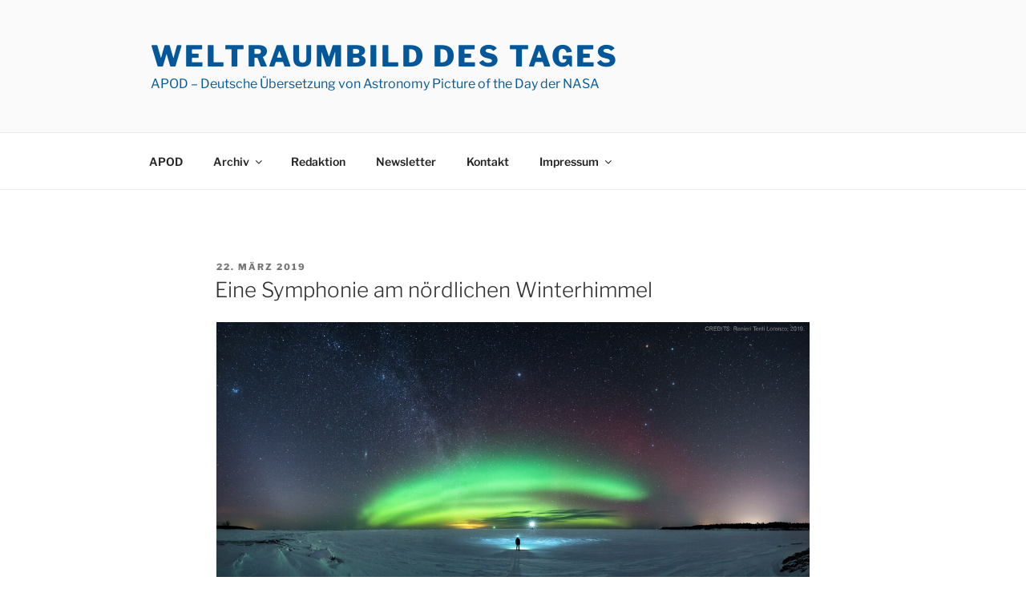

--- FILE ---
content_type: text/css
request_url: https://www.starobserver.org/wp-content/themes/starobserver/style.css?ver=20250415
body_size: 187
content:
/*
 Theme Name:   Starobserver
 Description:  Twenty Seventeen Child Theme
 Template:     twentyseventeen
 Text Domain:  starobserver
*/

h2.apodtoday 
{ 
	padding-top:0;
}

h2.apodtoday a:hover
{
	color: #000; 
	-webkit-box-shadow: inset 0 0 0 rgba(0, 0, 0, 0), 0 3px 0 rgba(0, 0, 0, 1);
	box-shadow: inset 0 0 0 rgba(0, 0, 0, 0), 0 3px 0 rgba(0, 0, 0, 1); 
}

